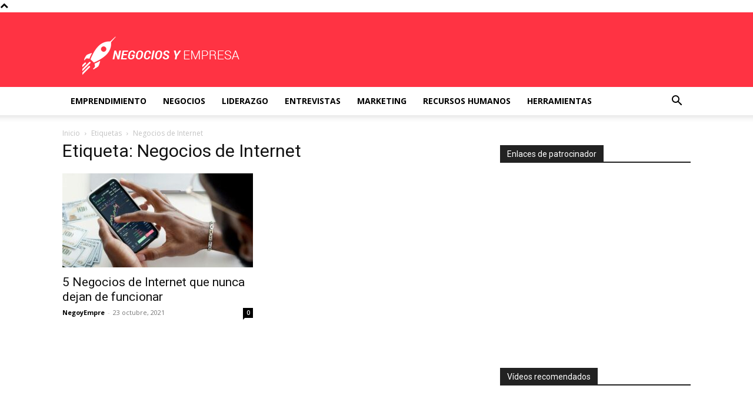

--- FILE ---
content_type: text/html; charset=utf-8
request_url: https://www.google.com/recaptcha/api2/aframe
body_size: 266
content:
<!DOCTYPE HTML><html><head><meta http-equiv="content-type" content="text/html; charset=UTF-8"></head><body><script nonce="He-lBkVMpAyMe_ehrm4ClQ">/** Anti-fraud and anti-abuse applications only. See google.com/recaptcha */ try{var clients={'sodar':'https://pagead2.googlesyndication.com/pagead/sodar?'};window.addEventListener("message",function(a){try{if(a.source===window.parent){var b=JSON.parse(a.data);var c=clients[b['id']];if(c){var d=document.createElement('img');d.src=c+b['params']+'&rc='+(localStorage.getItem("rc::a")?sessionStorage.getItem("rc::b"):"");window.document.body.appendChild(d);sessionStorage.setItem("rc::e",parseInt(sessionStorage.getItem("rc::e")||0)+1);localStorage.setItem("rc::h",'1769111783812');}}}catch(b){}});window.parent.postMessage("_grecaptcha_ready", "*");}catch(b){}</script></body></html>